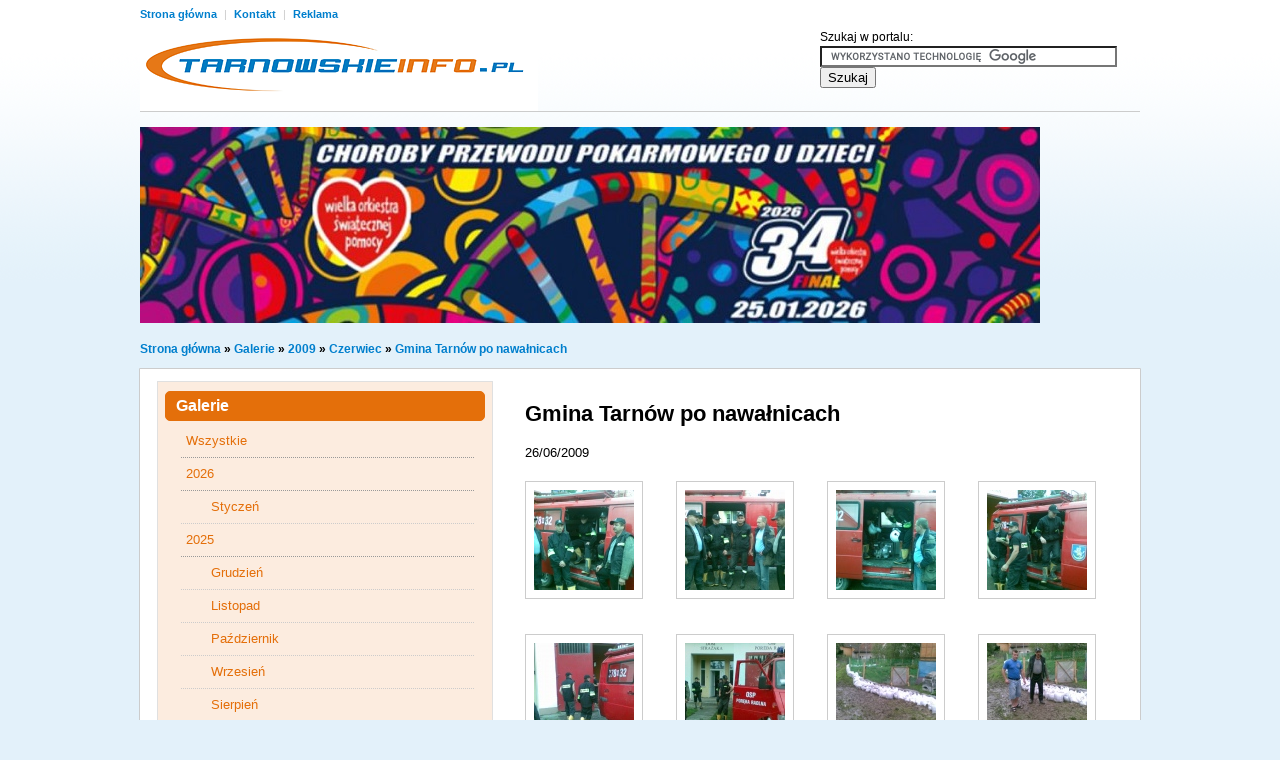

--- FILE ---
content_type: text/html; charset=utf-8
request_url: http://www.tarnowskieinfo.pl/galleries/show/id/310
body_size: 3824
content:
<!DOCTYPE html PUBLIC "-//W3C//DTD XHTML 1.0 Transitional//EN" "http://www.w3.org/TR/xhtml1/DTD/xhtml1-transitional.dtd">
<html xmlns="http://www.w3.org/1999/xhtml">
<head>
	<meta http-equiv="Content-Type" content="text/html; charset=utf-8" />
	
	<title>Galeria: Gmina Tarnów po nawałnicach - TarnowskieInfo.pl</title>
	<meta name="Description" content="Glerie TarnowskieInfo.pl" />
	<meta name="Keywords"    content="Tarnów" />
	
	<link href="/css/style.css?v3" rel="stylesheet" type="text/css" />
	<link rel="stylesheet" href="/js/lib/fancybox/jquery.fancybox-1.3.4.css" type="text/css" media="screen" />
	
	<script type="text/javascript" src="/js/lib/jquery-1.5.min.js" ></script>
	<script type="text/javascript" src="/js/lib/jquery.validate.min.js" ></script>	
	<script type="text/javascript" src="/js/main.js" ></script>	
	<script type="text/javascript" src="/js/lib/fancybox/jquery.fancybox-1.3.4.pack.js"></script>
	
	
	
	<script type="text/javascript">
	  var _gaq = _gaq || [];
	  _gaq.push(['_setAccount', 'UA-22642714-1']);
	  _gaq.push(['_trackPageview']);	
	  (function() {
	    var ga = document.createElement('script'); ga.type = 'text/javascript'; ga.async = true;
	    ga.src = ('https:' == document.location.protocol ? 'https://ssl' : 'http://www') + '.google-analytics.com/ga.js';
	    var s = document.getElementsByTagName('script')[0]; s.parentNode.insertBefore(ga, s);
	  })();	
	</script>
	
    
   
</head>

<body>
  
<div class="la_head">
  <div  class="la_top">
    <div class="la_top_menu">
      <a href="/">Strona główna </a>| <a href="/statics/index/id/7">Kontakt </a> | <a href="/statics/index/id/8">Reklama </a> <br />
    </div>
    <a href="/" class="la_top_logo"><img src="/img/logo.png"  /></a>
  </div>
  <div class="la_search" style="width:500px">
  <div style="width:320px; float:right">
  	 <form action="http://tarnowskieinfo.pl/search" id="cse-search-box">
      <div>
       Szukaj w portalu:<br />
        <input type="hidden" name="cx" value="partner-pub-8321288976323217:9595132440" />
        <input type="hidden" name="cof" value="FORID:9" />
        <input type="hidden" name="ie" value="UTF-8" />
        <input style="width:220px" type="text" name="q" size="35" />
        <input type="submit" name="sa" value="Szukaj" />
      </div>  
	</form>
    </div>
	<script type="text/javascript" src="http://www.google.pl/coop/cse/brand?form=cse-search-box&amp;lang=pl"></script>
    
        
    
<!-- 
    <form action="/search">
      Szukaj w portalu:<br />
      <input class="input_text" type="text" value="" name="q" />
      <input  class="input_submit" type="submit" value="Szukaj" />
    </form> -->
    
    
    
  </div>
  <span class="cl"></span>
  
  
  	<div class="ads_1"><a href="https://wosp.tarnow.pl/program/" target="_blank" >
						<img src="/upload/adverts/4513.jpg" />
					</a></div>  
</div>
    <div class="navi">
        <a href="/">Strona główna</a> 
                	&raquo; <a href="/galleries/">Galerie</a> 
                	&raquo; <a href="/galleries/index/year/2009/">2009</a> 
                	&raquo; <a href="/galleries/index/mon/6-2009/">Czerwiec</a> 
                	&raquo; <a href="/galleries/show/id/310">Gmina Tarnów po nawałnicach</a> 
              
    </div>
<div id="la_main">
  <div id="la_con">
    
    <div class="la_left" style="float:right; padding-left:0px; padding-right:10px">
  	 <div class="news">
	    <h1>Gmina Tarnów po nawałnicach</h1>
	  	<div style="margin-top: -5px; margin-bottom: -20px;">26/06/2009</div>
	  </div>
  		
  		<script>
  		$(document).ready(function(){
	  		$("a.gal_img_link").fancybox({
	  			'transitionIn'	:	'elastic',
	  			'transitionOut'	:	'elastic',
	  			'speedIn'		:	600, 
	  			'speedOut'		:	200, 
	  			'overlayShow'	:	false
	  			
	  		});
  		});
  		
  		</script>
  		
  	       	 <a class="gal_img_link" rel="g1" href="/upload/galleries/big/7977.jpg"><img src="/upload/galleries/small/7977.jpg" /></a>
           	 <a class="gal_img_link" rel="g1" href="/upload/galleries/big/7978.jpg"><img src="/upload/galleries/small/7978.jpg" /></a>
           	 <a class="gal_img_link" rel="g1" href="/upload/galleries/big/7979.jpg"><img src="/upload/galleries/small/7979.jpg" /></a>
           	 <a class="gal_img_link" rel="g1" href="/upload/galleries/big/7980.jpg"><img src="/upload/galleries/small/7980.jpg" /></a>
           	 <a class="gal_img_link" rel="g1" href="/upload/galleries/big/7981.jpg"><img src="/upload/galleries/small/7981.jpg" /></a>
           	 <a class="gal_img_link" rel="g1" href="/upload/galleries/big/7982.jpg"><img src="/upload/galleries/small/7982.jpg" /></a>
           	 <a class="gal_img_link" rel="g1" href="/upload/galleries/big/7983.jpg"><img src="/upload/galleries/small/7983.jpg" /></a>
           	 <a class="gal_img_link" rel="g1" href="/upload/galleries/big/7984.jpg"><img src="/upload/galleries/small/7984.jpg" /></a>
           	 <a class="gal_img_link" rel="g1" href="/upload/galleries/big/7985.jpg"><img src="/upload/galleries/small/7985.jpg" /></a>
           	 <a class="gal_img_link" rel="g1" href="/upload/galleries/big/7986.jpg"><img src="/upload/galleries/small/7986.jpg" /></a>
           	 <a class="gal_img_link" rel="g1" href="/upload/galleries/big/7987.jpg"><img src="/upload/galleries/small/7987.jpg" /></a>
           	 <a class="gal_img_link" rel="g1" href="/upload/galleries/big/7988.jpg"><img src="/upload/galleries/small/7988.jpg" /></a>
           	 <a class="gal_img_link" rel="g1" href="/upload/galleries/big/7989.jpg"><img src="/upload/galleries/small/7989.jpg" /></a>
           	 <a class="gal_img_link" rel="g1" href="/upload/galleries/big/7990.jpg"><img src="/upload/galleries/small/7990.jpg" /></a>
           	 <a class="gal_img_link" rel="g1" href="/upload/galleries/big/7991.jpg"><img src="/upload/galleries/small/7991.jpg" /></a>
            
        		
  
</div>
<div class="la_right" style="padding-left:25px; padding-right:0px">
  <div class="la_news_box la_news_box_orange">
    <div class="la_right_head ">
      <span class="la_right_head_title">Galerie</span>
    </div>
    <div class="cats">
       <ul class="menu">
        	<li class="menu_li"> 
            	<a href="/galleries/">Wszystkie</a> 
            </li>
        	
                          	<li class="menu_li "> 
            		<a href="/galleries/index/year/2026">2026</a> 
           		</li>
             		             	<li class="sub_menu_li ">
	             		<a href="/galleries/index/mon/1-2026">
	             			Styczeń
	             		</a>
	             	</li>  
             	           
                          	<li class="menu_li "> 
            		<a href="/galleries/index/year/2025">2025</a> 
           		</li>
             		             	<li class="sub_menu_li ">
	             		<a href="/galleries/index/mon/12-2025">
	             			Grudzień
	             		</a>
	             	</li>  
             		             	<li class="sub_menu_li ">
	             		<a href="/galleries/index/mon/11-2025">
	             			Listopad
	             		</a>
	             	</li>  
             		             	<li class="sub_menu_li ">
	             		<a href="/galleries/index/mon/10-2025">
	             			Październik
	             		</a>
	             	</li>  
             		             	<li class="sub_menu_li ">
	             		<a href="/galleries/index/mon/9-2025">
	             			Wrzesień
	             		</a>
	             	</li>  
             		             	<li class="sub_menu_li ">
	             		<a href="/galleries/index/mon/8-2025">
	             			Sierpień
	             		</a>
	             	</li>  
             		             	<li class="sub_menu_li ">
	             		<a href="/galleries/index/mon/7-2025">
	             			Lipiec
	             		</a>
	             	</li>  
             		             	<li class="sub_menu_li ">
	             		<a href="/galleries/index/mon/6-2025">
	             			Czerwiec
	             		</a>
	             	</li>  
             		             	<li class="sub_menu_li ">
	             		<a href="/galleries/index/mon/5-2025">
	             			Maj
	             		</a>
	             	</li>  
             		             	<li class="sub_menu_li ">
	             		<a href="/galleries/index/mon/4-2025">
	             			Kwiecień
	             		</a>
	             	</li>  
             		             	<li class="sub_menu_li ">
	             		<a href="/galleries/index/mon/3-2025">
	             			Marzec
	             		</a>
	             	</li>  
             		             	<li class="sub_menu_li ">
	             		<a href="/galleries/index/mon/2-2025">
	             			Luty
	             		</a>
	             	</li>  
             		             	<li class="sub_menu_li ">
	             		<a href="/galleries/index/mon/1-2025">
	             			Styczeń
	             		</a>
	             	</li>  
             	           
                          	<li class="menu_li "> 
            		<a href="/galleries/index/year/2024">2024</a> 
           		</li>
             		             	<li class="sub_menu_li ">
	             		<a href="/galleries/index/mon/12-2024">
	             			Grudzień
	             		</a>
	             	</li>  
             		             	<li class="sub_menu_li ">
	             		<a href="/galleries/index/mon/11-2024">
	             			Listopad
	             		</a>
	             	</li>  
             		             	<li class="sub_menu_li ">
	             		<a href="/galleries/index/mon/10-2024">
	             			Październik
	             		</a>
	             	</li>  
             		             	<li class="sub_menu_li ">
	             		<a href="/galleries/index/mon/9-2024">
	             			Wrzesień
	             		</a>
	             	</li>  
             		             	<li class="sub_menu_li ">
	             		<a href="/galleries/index/mon/8-2024">
	             			Sierpień
	             		</a>
	             	</li>  
             		             	<li class="sub_menu_li ">
	             		<a href="/galleries/index/mon/7-2024">
	             			Lipiec
	             		</a>
	             	</li>  
             		             	<li class="sub_menu_li ">
	             		<a href="/galleries/index/mon/6-2024">
	             			Czerwiec
	             		</a>
	             	</li>  
             		             	<li class="sub_menu_li ">
	             		<a href="/galleries/index/mon/5-2024">
	             			Maj
	             		</a>
	             	</li>  
             		             	<li class="sub_menu_li ">
	             		<a href="/galleries/index/mon/4-2024">
	             			Kwiecień
	             		</a>
	             	</li>  
             		             	<li class="sub_menu_li ">
	             		<a href="/galleries/index/mon/3-2024">
	             			Marzec
	             		</a>
	             	</li>  
             		             	<li class="sub_menu_li ">
	             		<a href="/galleries/index/mon/2-2024">
	             			Luty
	             		</a>
	             	</li>  
             		             	<li class="sub_menu_li ">
	             		<a href="/galleries/index/mon/1-2024">
	             			Styczeń
	             		</a>
	             	</li>  
             	           
                          	<li class="menu_li "> 
            		<a href="/galleries/index/year/2023">2023</a> 
           		</li>
             		             	<li class="sub_menu_li ">
	             		<a href="/galleries/index/mon/12-2023">
	             			Grudzień
	             		</a>
	             	</li>  
             		             	<li class="sub_menu_li ">
	             		<a href="/galleries/index/mon/11-2023">
	             			Listopad
	             		</a>
	             	</li>  
             		             	<li class="sub_menu_li ">
	             		<a href="/galleries/index/mon/10-2023">
	             			Październik
	             		</a>
	             	</li>  
             		             	<li class="sub_menu_li ">
	             		<a href="/galleries/index/mon/9-2023">
	             			Wrzesień
	             		</a>
	             	</li>  
             		             	<li class="sub_menu_li ">
	             		<a href="/galleries/index/mon/8-2023">
	             			Sierpień
	             		</a>
	             	</li>  
             		             	<li class="sub_menu_li ">
	             		<a href="/galleries/index/mon/7-2023">
	             			Lipiec
	             		</a>
	             	</li>  
             		             	<li class="sub_menu_li ">
	             		<a href="/galleries/index/mon/6-2023">
	             			Czerwiec
	             		</a>
	             	</li>  
             		             	<li class="sub_menu_li ">
	             		<a href="/galleries/index/mon/5-2023">
	             			Maj
	             		</a>
	             	</li>  
             		             	<li class="sub_menu_li ">
	             		<a href="/galleries/index/mon/4-2023">
	             			Kwiecień
	             		</a>
	             	</li>  
             		             	<li class="sub_menu_li ">
	             		<a href="/galleries/index/mon/3-2023">
	             			Marzec
	             		</a>
	             	</li>  
             		             	<li class="sub_menu_li ">
	             		<a href="/galleries/index/mon/2-2023">
	             			Luty
	             		</a>
	             	</li>  
             		             	<li class="sub_menu_li ">
	             		<a href="/galleries/index/mon/1-2023">
	             			Styczeń
	             		</a>
	             	</li>  
             	           
                          	<li class="menu_li "> 
            		<a href="/galleries/index/year/2022">2022</a> 
           		</li>
             		             	<li class="sub_menu_li ">
	             		<a href="/galleries/index/mon/12-2022">
	             			Grudzień
	             		</a>
	             	</li>  
             		             	<li class="sub_menu_li ">
	             		<a href="/galleries/index/mon/11-2022">
	             			Listopad
	             		</a>
	             	</li>  
             		             	<li class="sub_menu_li ">
	             		<a href="/galleries/index/mon/10-2022">
	             			Październik
	             		</a>
	             	</li>  
             		             	<li class="sub_menu_li ">
	             		<a href="/galleries/index/mon/9-2022">
	             			Wrzesień
	             		</a>
	             	</li>  
             		             	<li class="sub_menu_li ">
	             		<a href="/galleries/index/mon/8-2022">
	             			Sierpień
	             		</a>
	             	</li>  
             		             	<li class="sub_menu_li ">
	             		<a href="/galleries/index/mon/7-2022">
	             			Lipiec
	             		</a>
	             	</li>  
             		             	<li class="sub_menu_li ">
	             		<a href="/galleries/index/mon/6-2022">
	             			Czerwiec
	             		</a>
	             	</li>  
             		             	<li class="sub_menu_li ">
	             		<a href="/galleries/index/mon/5-2022">
	             			Maj
	             		</a>
	             	</li>  
             		             	<li class="sub_menu_li ">
	             		<a href="/galleries/index/mon/4-2022">
	             			Kwiecień
	             		</a>
	             	</li>  
             		             	<li class="sub_menu_li ">
	             		<a href="/galleries/index/mon/3-2022">
	             			Marzec
	             		</a>
	             	</li>  
             		             	<li class="sub_menu_li ">
	             		<a href="/galleries/index/mon/2-2022">
	             			Luty
	             		</a>
	             	</li>  
             		             	<li class="sub_menu_li ">
	             		<a href="/galleries/index/mon/1-2022">
	             			Styczeń
	             		</a>
	             	</li>  
             	           
                          	<li class="menu_li "> 
            		<a href="/galleries/index/year/2021">2021</a> 
           		</li>
             		             	<li class="sub_menu_li ">
	             		<a href="/galleries/index/mon/12-2021">
	             			Grudzień
	             		</a>
	             	</li>  
             		             	<li class="sub_menu_li ">
	             		<a href="/galleries/index/mon/11-2021">
	             			Listopad
	             		</a>
	             	</li>  
             		             	<li class="sub_menu_li ">
	             		<a href="/galleries/index/mon/10-2021">
	             			Październik
	             		</a>
	             	</li>  
             		             	<li class="sub_menu_li ">
	             		<a href="/galleries/index/mon/9-2021">
	             			Wrzesień
	             		</a>
	             	</li>  
             		             	<li class="sub_menu_li ">
	             		<a href="/galleries/index/mon/8-2021">
	             			Sierpień
	             		</a>
	             	</li>  
             		             	<li class="sub_menu_li ">
	             		<a href="/galleries/index/mon/7-2021">
	             			Lipiec
	             		</a>
	             	</li>  
             		             	<li class="sub_menu_li ">
	             		<a href="/galleries/index/mon/6-2021">
	             			Czerwiec
	             		</a>
	             	</li>  
             		             	<li class="sub_menu_li ">
	             		<a href="/galleries/index/mon/5-2021">
	             			Maj
	             		</a>
	             	</li>  
             		             	<li class="sub_menu_li ">
	             		<a href="/galleries/index/mon/4-2021">
	             			Kwiecień
	             		</a>
	             	</li>  
             		             	<li class="sub_menu_li ">
	             		<a href="/galleries/index/mon/3-2021">
	             			Marzec
	             		</a>
	             	</li>  
             		             	<li class="sub_menu_li ">
	             		<a href="/galleries/index/mon/2-2021">
	             			Luty
	             		</a>
	             	</li>  
             		             	<li class="sub_menu_li ">
	             		<a href="/galleries/index/mon/1-2021">
	             			Styczeń
	             		</a>
	             	</li>  
             	           
                          	<li class="menu_li "> 
            		<a href="/galleries/index/year/2020">2020</a> 
           		</li>
             		             	<li class="sub_menu_li ">
	             		<a href="/galleries/index/mon/12-2020">
	             			Grudzień
	             		</a>
	             	</li>  
             		             	<li class="sub_menu_li ">
	             		<a href="/galleries/index/mon/11-2020">
	             			Listopad
	             		</a>
	             	</li>  
             		             	<li class="sub_menu_li ">
	             		<a href="/galleries/index/mon/10-2020">
	             			Październik
	             		</a>
	             	</li>  
             		             	<li class="sub_menu_li ">
	             		<a href="/galleries/index/mon/9-2020">
	             			Wrzesień
	             		</a>
	             	</li>  
             		             	<li class="sub_menu_li ">
	             		<a href="/galleries/index/mon/8-2020">
	             			Sierpień
	             		</a>
	             	</li>  
             		             	<li class="sub_menu_li ">
	             		<a href="/galleries/index/mon/7-2020">
	             			Lipiec
	             		</a>
	             	</li>  
             		             	<li class="sub_menu_li ">
	             		<a href="/galleries/index/mon/6-2020">
	             			Czerwiec
	             		</a>
	             	</li>  
             		             	<li class="sub_menu_li ">
	             		<a href="/galleries/index/mon/5-2020">
	             			Maj
	             		</a>
	             	</li>  
             		             	<li class="sub_menu_li ">
	             		<a href="/galleries/index/mon/4-2020">
	             			Kwiecień
	             		</a>
	             	</li>  
             		             	<li class="sub_menu_li ">
	             		<a href="/galleries/index/mon/3-2020">
	             			Marzec
	             		</a>
	             	</li>  
             		             	<li class="sub_menu_li ">
	             		<a href="/galleries/index/mon/2-2020">
	             			Luty
	             		</a>
	             	</li>  
             		             	<li class="sub_menu_li ">
	             		<a href="/galleries/index/mon/1-2020">
	             			Styczeń
	             		</a>
	             	</li>  
             	           
                          	<li class="menu_li "> 
            		<a href="/galleries/index/year/2019">2019</a> 
           		</li>
             		             	<li class="sub_menu_li ">
	             		<a href="/galleries/index/mon/12-2019">
	             			Grudzień
	             		</a>
	             	</li>  
             		             	<li class="sub_menu_li ">
	             		<a href="/galleries/index/mon/11-2019">
	             			Listopad
	             		</a>
	             	</li>  
             		             	<li class="sub_menu_li ">
	             		<a href="/galleries/index/mon/10-2019">
	             			Październik
	             		</a>
	             	</li>  
             		             	<li class="sub_menu_li ">
	             		<a href="/galleries/index/mon/9-2019">
	             			Wrzesień
	             		</a>
	             	</li>  
             		             	<li class="sub_menu_li ">
	             		<a href="/galleries/index/mon/8-2019">
	             			Sierpień
	             		</a>
	             	</li>  
             		             	<li class="sub_menu_li ">
	             		<a href="/galleries/index/mon/7-2019">
	             			Lipiec
	             		</a>
	             	</li>  
             		             	<li class="sub_menu_li ">
	             		<a href="/galleries/index/mon/6-2019">
	             			Czerwiec
	             		</a>
	             	</li>  
             		             	<li class="sub_menu_li ">
	             		<a href="/galleries/index/mon/5-2019">
	             			Maj
	             		</a>
	             	</li>  
             		             	<li class="sub_menu_li ">
	             		<a href="/galleries/index/mon/4-2019">
	             			Kwiecień
	             		</a>
	             	</li>  
             		             	<li class="sub_menu_li ">
	             		<a href="/galleries/index/mon/3-2019">
	             			Marzec
	             		</a>
	             	</li>  
             		             	<li class="sub_menu_li ">
	             		<a href="/galleries/index/mon/2-2019">
	             			Luty
	             		</a>
	             	</li>  
             		             	<li class="sub_menu_li ">
	             		<a href="/galleries/index/mon/1-2019">
	             			Styczeń
	             		</a>
	             	</li>  
             	           
                          	<li class="menu_li "> 
            		<a href="/galleries/index/year/2018">2018</a> 
           		</li>
             		             	<li class="sub_menu_li ">
	             		<a href="/galleries/index/mon/12-2018">
	             			Grudzień
	             		</a>
	             	</li>  
             		             	<li class="sub_menu_li ">
	             		<a href="/galleries/index/mon/11-2018">
	             			Listopad
	             		</a>
	             	</li>  
             		             	<li class="sub_menu_li ">
	             		<a href="/galleries/index/mon/10-2018">
	             			Październik
	             		</a>
	             	</li>  
             		             	<li class="sub_menu_li ">
	             		<a href="/galleries/index/mon/9-2018">
	             			Wrzesień
	             		</a>
	             	</li>  
             		             	<li class="sub_menu_li ">
	             		<a href="/galleries/index/mon/8-2018">
	             			Sierpień
	             		</a>
	             	</li>  
             		             	<li class="sub_menu_li ">
	             		<a href="/galleries/index/mon/7-2018">
	             			Lipiec
	             		</a>
	             	</li>  
             		             	<li class="sub_menu_li ">
	             		<a href="/galleries/index/mon/6-2018">
	             			Czerwiec
	             		</a>
	             	</li>  
             		             	<li class="sub_menu_li ">
	             		<a href="/galleries/index/mon/5-2018">
	             			Maj
	             		</a>
	             	</li>  
             		             	<li class="sub_menu_li ">
	             		<a href="/galleries/index/mon/4-2018">
	             			Kwiecień
	             		</a>
	             	</li>  
             		             	<li class="sub_menu_li ">
	             		<a href="/galleries/index/mon/3-2018">
	             			Marzec
	             		</a>
	             	</li>  
             		             	<li class="sub_menu_li ">
	             		<a href="/galleries/index/mon/2-2018">
	             			Luty
	             		</a>
	             	</li>  
             		             	<li class="sub_menu_li ">
	             		<a href="/galleries/index/mon/1-2018">
	             			Styczeń
	             		</a>
	             	</li>  
             	           
                          	<li class="menu_li "> 
            		<a href="/galleries/index/year/2017">2017</a> 
           		</li>
             		             	<li class="sub_menu_li ">
	             		<a href="/galleries/index/mon/12-2017">
	             			Grudzień
	             		</a>
	             	</li>  
             		             	<li class="sub_menu_li ">
	             		<a href="/galleries/index/mon/11-2017">
	             			Listopad
	             		</a>
	             	</li>  
             		             	<li class="sub_menu_li ">
	             		<a href="/galleries/index/mon/10-2017">
	             			Październik
	             		</a>
	             	</li>  
             		             	<li class="sub_menu_li ">
	             		<a href="/galleries/index/mon/9-2017">
	             			Wrzesień
	             		</a>
	             	</li>  
             		             	<li class="sub_menu_li ">
	             		<a href="/galleries/index/mon/8-2017">
	             			Sierpień
	             		</a>
	             	</li>  
             		             	<li class="sub_menu_li ">
	             		<a href="/galleries/index/mon/7-2017">
	             			Lipiec
	             		</a>
	             	</li>  
             		             	<li class="sub_menu_li ">
	             		<a href="/galleries/index/mon/6-2017">
	             			Czerwiec
	             		</a>
	             	</li>  
             		             	<li class="sub_menu_li ">
	             		<a href="/galleries/index/mon/5-2017">
	             			Maj
	             		</a>
	             	</li>  
             		             	<li class="sub_menu_li ">
	             		<a href="/galleries/index/mon/4-2017">
	             			Kwiecień
	             		</a>
	             	</li>  
             		             	<li class="sub_menu_li ">
	             		<a href="/galleries/index/mon/3-2017">
	             			Marzec
	             		</a>
	             	</li>  
             		             	<li class="sub_menu_li ">
	             		<a href="/galleries/index/mon/2-2017">
	             			Luty
	             		</a>
	             	</li>  
             		             	<li class="sub_menu_li ">
	             		<a href="/galleries/index/mon/1-2017">
	             			Styczeń
	             		</a>
	             	</li>  
             	           
                          	<li class="menu_li "> 
            		<a href="/galleries/index/year/2016">2016</a> 
           		</li>
             		             	<li class="sub_menu_li ">
	             		<a href="/galleries/index/mon/12-2016">
	             			Grudzień
	             		</a>
	             	</li>  
             		             	<li class="sub_menu_li ">
	             		<a href="/galleries/index/mon/11-2016">
	             			Listopad
	             		</a>
	             	</li>  
             		             	<li class="sub_menu_li ">
	             		<a href="/galleries/index/mon/10-2016">
	             			Październik
	             		</a>
	             	</li>  
             		             	<li class="sub_menu_li ">
	             		<a href="/galleries/index/mon/9-2016">
	             			Wrzesień
	             		</a>
	             	</li>  
             		             	<li class="sub_menu_li ">
	             		<a href="/galleries/index/mon/8-2016">
	             			Sierpień
	             		</a>
	             	</li>  
             		             	<li class="sub_menu_li ">
	             		<a href="/galleries/index/mon/7-2016">
	             			Lipiec
	             		</a>
	             	</li>  
             		             	<li class="sub_menu_li ">
	             		<a href="/galleries/index/mon/6-2016">
	             			Czerwiec
	             		</a>
	             	</li>  
             		             	<li class="sub_menu_li ">
	             		<a href="/galleries/index/mon/5-2016">
	             			Maj
	             		</a>
	             	</li>  
             		             	<li class="sub_menu_li ">
	             		<a href="/galleries/index/mon/4-2016">
	             			Kwiecień
	             		</a>
	             	</li>  
             		             	<li class="sub_menu_li ">
	             		<a href="/galleries/index/mon/3-2016">
	             			Marzec
	             		</a>
	             	</li>  
             		             	<li class="sub_menu_li ">
	             		<a href="/galleries/index/mon/2-2016">
	             			Luty
	             		</a>
	             	</li>  
             		             	<li class="sub_menu_li ">
	             		<a href="/galleries/index/mon/1-2016">
	             			Styczeń
	             		</a>
	             	</li>  
             	           
                          	<li class="menu_li "> 
            		<a href="/galleries/index/year/2015">2015</a> 
           		</li>
             		             	<li class="sub_menu_li ">
	             		<a href="/galleries/index/mon/12-2015">
	             			Grudzień
	             		</a>
	             	</li>  
             		             	<li class="sub_menu_li ">
	             		<a href="/galleries/index/mon/11-2015">
	             			Listopad
	             		</a>
	             	</li>  
             		             	<li class="sub_menu_li ">
	             		<a href="/galleries/index/mon/10-2015">
	             			Październik
	             		</a>
	             	</li>  
             		             	<li class="sub_menu_li ">
	             		<a href="/galleries/index/mon/9-2015">
	             			Wrzesień
	             		</a>
	             	</li>  
             		             	<li class="sub_menu_li ">
	             		<a href="/galleries/index/mon/8-2015">
	             			Sierpień
	             		</a>
	             	</li>  
             		             	<li class="sub_menu_li ">
	             		<a href="/galleries/index/mon/7-2015">
	             			Lipiec
	             		</a>
	             	</li>  
             		             	<li class="sub_menu_li ">
	             		<a href="/galleries/index/mon/6-2015">
	             			Czerwiec
	             		</a>
	             	</li>  
             		             	<li class="sub_menu_li ">
	             		<a href="/galleries/index/mon/5-2015">
	             			Maj
	             		</a>
	             	</li>  
             		             	<li class="sub_menu_li ">
	             		<a href="/galleries/index/mon/4-2015">
	             			Kwiecień
	             		</a>
	             	</li>  
             		             	<li class="sub_menu_li ">
	             		<a href="/galleries/index/mon/3-2015">
	             			Marzec
	             		</a>
	             	</li>  
             		             	<li class="sub_menu_li ">
	             		<a href="/galleries/index/mon/2-2015">
	             			Luty
	             		</a>
	             	</li>  
             		             	<li class="sub_menu_li ">
	             		<a href="/galleries/index/mon/1-2015">
	             			Styczeń
	             		</a>
	             	</li>  
             	           
                          	<li class="menu_li "> 
            		<a href="/galleries/index/year/2014">2014</a> 
           		</li>
             		             	<li class="sub_menu_li ">
	             		<a href="/galleries/index/mon/12-2014">
	             			Grudzień
	             		</a>
	             	</li>  
             		             	<li class="sub_menu_li ">
	             		<a href="/galleries/index/mon/11-2014">
	             			Listopad
	             		</a>
	             	</li>  
             		             	<li class="sub_menu_li ">
	             		<a href="/galleries/index/mon/10-2014">
	             			Październik
	             		</a>
	             	</li>  
             		             	<li class="sub_menu_li ">
	             		<a href="/galleries/index/mon/9-2014">
	             			Wrzesień
	             		</a>
	             	</li>  
             		             	<li class="sub_menu_li ">
	             		<a href="/galleries/index/mon/8-2014">
	             			Sierpień
	             		</a>
	             	</li>  
             		             	<li class="sub_menu_li ">
	             		<a href="/galleries/index/mon/7-2014">
	             			Lipiec
	             		</a>
	             	</li>  
             		             	<li class="sub_menu_li ">
	             		<a href="/galleries/index/mon/6-2014">
	             			Czerwiec
	             		</a>
	             	</li>  
             		             	<li class="sub_menu_li ">
	             		<a href="/galleries/index/mon/5-2014">
	             			Maj
	             		</a>
	             	</li>  
             		             	<li class="sub_menu_li ">
	             		<a href="/galleries/index/mon/4-2014">
	             			Kwiecień
	             		</a>
	             	</li>  
             		             	<li class="sub_menu_li ">
	             		<a href="/galleries/index/mon/3-2014">
	             			Marzec
	             		</a>
	             	</li>  
             		             	<li class="sub_menu_li ">
	             		<a href="/galleries/index/mon/2-2014">
	             			Luty
	             		</a>
	             	</li>  
             		             	<li class="sub_menu_li ">
	             		<a href="/galleries/index/mon/1-2014">
	             			Styczeń
	             		</a>
	             	</li>  
             	           
                          	<li class="menu_li "> 
            		<a href="/galleries/index/year/2013">2013</a> 
           		</li>
             		             	<li class="sub_menu_li ">
	             		<a href="/galleries/index/mon/12-2013">
	             			Grudzień
	             		</a>
	             	</li>  
             		             	<li class="sub_menu_li ">
	             		<a href="/galleries/index/mon/11-2013">
	             			Listopad
	             		</a>
	             	</li>  
             		             	<li class="sub_menu_li ">
	             		<a href="/galleries/index/mon/10-2013">
	             			Październik
	             		</a>
	             	</li>  
             		             	<li class="sub_menu_li ">
	             		<a href="/galleries/index/mon/9-2013">
	             			Wrzesień
	             		</a>
	             	</li>  
             		             	<li class="sub_menu_li ">
	             		<a href="/galleries/index/mon/8-2013">
	             			Sierpień
	             		</a>
	             	</li>  
             		             	<li class="sub_menu_li ">
	             		<a href="/galleries/index/mon/7-2013">
	             			Lipiec
	             		</a>
	             	</li>  
             		             	<li class="sub_menu_li ">
	             		<a href="/galleries/index/mon/6-2013">
	             			Czerwiec
	             		</a>
	             	</li>  
             		             	<li class="sub_menu_li ">
	             		<a href="/galleries/index/mon/5-2013">
	             			Maj
	             		</a>
	             	</li>  
             		             	<li class="sub_menu_li ">
	             		<a href="/galleries/index/mon/4-2013">
	             			Kwiecień
	             		</a>
	             	</li>  
             		             	<li class="sub_menu_li ">
	             		<a href="/galleries/index/mon/3-2013">
	             			Marzec
	             		</a>
	             	</li>  
             		             	<li class="sub_menu_li ">
	             		<a href="/galleries/index/mon/2-2013">
	             			Luty
	             		</a>
	             	</li>  
             		             	<li class="sub_menu_li ">
	             		<a href="/galleries/index/mon/1-2013">
	             			Styczeń
	             		</a>
	             	</li>  
             	           
                          	<li class="menu_li "> 
            		<a href="/galleries/index/year/2012">2012</a> 
           		</li>
             		             	<li class="sub_menu_li ">
	             		<a href="/galleries/index/mon/12-2012">
	             			Grudzień
	             		</a>
	             	</li>  
             		             	<li class="sub_menu_li ">
	             		<a href="/galleries/index/mon/11-2012">
	             			Listopad
	             		</a>
	             	</li>  
             		             	<li class="sub_menu_li ">
	             		<a href="/galleries/index/mon/10-2012">
	             			Październik
	             		</a>
	             	</li>  
             		             	<li class="sub_menu_li ">
	             		<a href="/galleries/index/mon/9-2012">
	             			Wrzesień
	             		</a>
	             	</li>  
             		             	<li class="sub_menu_li ">
	             		<a href="/galleries/index/mon/8-2012">
	             			Sierpień
	             		</a>
	             	</li>  
             		             	<li class="sub_menu_li ">
	             		<a href="/galleries/index/mon/7-2012">
	             			Lipiec
	             		</a>
	             	</li>  
             		             	<li class="sub_menu_li ">
	             		<a href="/galleries/index/mon/6-2012">
	             			Czerwiec
	             		</a>
	             	</li>  
             		             	<li class="sub_menu_li ">
	             		<a href="/galleries/index/mon/5-2012">
	             			Maj
	             		</a>
	             	</li>  
             		             	<li class="sub_menu_li ">
	             		<a href="/galleries/index/mon/4-2012">
	             			Kwiecień
	             		</a>
	             	</li>  
             		             	<li class="sub_menu_li ">
	             		<a href="/galleries/index/mon/3-2012">
	             			Marzec
	             		</a>
	             	</li>  
             		             	<li class="sub_menu_li ">
	             		<a href="/galleries/index/mon/2-2012">
	             			Luty
	             		</a>
	             	</li>  
             		             	<li class="sub_menu_li ">
	             		<a href="/galleries/index/mon/1-2012">
	             			Styczeń
	             		</a>
	             	</li>  
             	           
                          	<li class="menu_li "> 
            		<a href="/galleries/index/year/2011">2011</a> 
           		</li>
             		             	<li class="sub_menu_li ">
	             		<a href="/galleries/index/mon/12-2011">
	             			Grudzień
	             		</a>
	             	</li>  
             		             	<li class="sub_menu_li ">
	             		<a href="/galleries/index/mon/11-2011">
	             			Listopad
	             		</a>
	             	</li>  
             		             	<li class="sub_menu_li ">
	             		<a href="/galleries/index/mon/10-2011">
	             			Październik
	             		</a>
	             	</li>  
             		             	<li class="sub_menu_li ">
	             		<a href="/galleries/index/mon/9-2011">
	             			Wrzesień
	             		</a>
	             	</li>  
             		             	<li class="sub_menu_li ">
	             		<a href="/galleries/index/mon/8-2011">
	             			Sierpień
	             		</a>
	             	</li>  
             		             	<li class="sub_menu_li ">
	             		<a href="/galleries/index/mon/7-2011">
	             			Lipiec
	             		</a>
	             	</li>  
             		             	<li class="sub_menu_li ">
	             		<a href="/galleries/index/mon/6-2011">
	             			Czerwiec
	             		</a>
	             	</li>  
             		             	<li class="sub_menu_li ">
	             		<a href="/galleries/index/mon/5-2011">
	             			Maj
	             		</a>
	             	</li>  
             		             	<li class="sub_menu_li ">
	             		<a href="/galleries/index/mon/4-2011">
	             			Kwiecień
	             		</a>
	             	</li>  
             		             	<li class="sub_menu_li ">
	             		<a href="/galleries/index/mon/3-2011">
	             			Marzec
	             		</a>
	             	</li>  
             		             	<li class="sub_menu_li ">
	             		<a href="/galleries/index/mon/2-2011">
	             			Luty
	             		</a>
	             	</li>  
             		             	<li class="sub_menu_li ">
	             		<a href="/galleries/index/mon/1-2011">
	             			Styczeń
	             		</a>
	             	</li>  
             	           
                          	<li class="menu_li "> 
            		<a href="/galleries/index/year/2010">2010</a> 
           		</li>
             		             	<li class="sub_menu_li ">
	             		<a href="/galleries/index/mon/12-2010">
	             			Grudzień
	             		</a>
	             	</li>  
             		             	<li class="sub_menu_li ">
	             		<a href="/galleries/index/mon/11-2010">
	             			Listopad
	             		</a>
	             	</li>  
             		             	<li class="sub_menu_li ">
	             		<a href="/galleries/index/mon/10-2010">
	             			Październik
	             		</a>
	             	</li>  
             		             	<li class="sub_menu_li ">
	             		<a href="/galleries/index/mon/9-2010">
	             			Wrzesień
	             		</a>
	             	</li>  
             		             	<li class="sub_menu_li ">
	             		<a href="/galleries/index/mon/8-2010">
	             			Sierpień
	             		</a>
	             	</li>  
             		             	<li class="sub_menu_li ">
	             		<a href="/galleries/index/mon/7-2010">
	             			Lipiec
	             		</a>
	             	</li>  
             		             	<li class="sub_menu_li ">
	             		<a href="/galleries/index/mon/6-2010">
	             			Czerwiec
	             		</a>
	             	</li>  
             		             	<li class="sub_menu_li ">
	             		<a href="/galleries/index/mon/5-2010">
	             			Maj
	             		</a>
	             	</li>  
             		             	<li class="sub_menu_li ">
	             		<a href="/galleries/index/mon/4-2010">
	             			Kwiecień
	             		</a>
	             	</li>  
             		             	<li class="sub_menu_li ">
	             		<a href="/galleries/index/mon/3-2010">
	             			Marzec
	             		</a>
	             	</li>  
             		             	<li class="sub_menu_li ">
	             		<a href="/galleries/index/mon/2-2010">
	             			Luty
	             		</a>
	             	</li>  
             		             	<li class="sub_menu_li ">
	             		<a href="/galleries/index/mon/1-2010">
	             			Styczeń
	             		</a>
	             	</li>  
             	           
                          	<li class="menu_li "> 
            		<a href="/galleries/index/year/2009">2009</a> 
           		</li>
             		             	<li class="sub_menu_li ">
	             		<a href="/galleries/index/mon/12-2009">
	             			Grudzień
	             		</a>
	             	</li>  
             		             	<li class="sub_menu_li ">
	             		<a href="/galleries/index/mon/11-2009">
	             			Listopad
	             		</a>
	             	</li>  
             		             	<li class="sub_menu_li ">
	             		<a href="/galleries/index/mon/10-2009">
	             			Październik
	             		</a>
	             	</li>  
             		             	<li class="sub_menu_li ">
	             		<a href="/galleries/index/mon/9-2009">
	             			Wrzesień
	             		</a>
	             	</li>  
             		             	<li class="sub_menu_li ">
	             		<a href="/galleries/index/mon/8-2009">
	             			Sierpień
	             		</a>
	             	</li>  
             		             	<li class="sub_menu_li ">
	             		<a href="/galleries/index/mon/7-2009">
	             			Lipiec
	             		</a>
	             	</li>  
             		             	<li class="sub_menu_li act">
	             		<a href="/galleries/index/mon/6-2009">
	             			Czerwiec
	             		</a>
	             	</li>  
             		             	<li class="sub_menu_li ">
	             		<a href="/galleries/index/mon/5-2009">
	             			Maj
	             		</a>
	             	</li>  
             		             	<li class="sub_menu_li ">
	             		<a href="/galleries/index/mon/4-2009">
	             			Kwiecień
	             		</a>
	             	</li>  
             		             	<li class="sub_menu_li ">
	             		<a href="/galleries/index/mon/3-2009">
	             			Marzec
	             		</a>
	             	</li>  
             		             	<li class="sub_menu_li ">
	             		<a href="/galleries/index/mon/2-2009">
	             			Luty
	             		</a>
	             	</li>  
             		             	<li class="sub_menu_li ">
	             		<a href="/galleries/index/mon/1-2009">
	             			Styczeń
	             		</a>
	             	</li>  
             	           
                          	<li class="menu_li "> 
            		<a href="/galleries/index/year/2008">2008</a> 
           		</li>
             		             	<li class="sub_menu_li ">
	             		<a href="/galleries/index/mon/12-2008">
	             			Grudzień
	             		</a>
	             	</li>  
             		             	<li class="sub_menu_li ">
	             		<a href="/galleries/index/mon/11-2008">
	             			Listopad
	             		</a>
	             	</li>  
             		             	<li class="sub_menu_li ">
	             		<a href="/galleries/index/mon/10-2008">
	             			Październik
	             		</a>
	             	</li>  
             		             	<li class="sub_menu_li ">
	             		<a href="/galleries/index/mon/9-2008">
	             			Wrzesień
	             		</a>
	             	</li>  
             	           
                     
      </ul>
    </div>
  </div>
  
    
</div>
    
  </div>
  <span class="cl"></span>
  <div class="la_hr">
  </div>
  <div style="text-align: center;">
  	  </div>
  
  <span class="cl"></span>
  <div id="la_foot">
    <div style="display:inline-block">
      <div class="it">
        <a class="b" href="/" >Strona główna</a>
      </div>
      <span class="foot_sl">|</span>
      <div class="it">
        <a class="b" href="/galleries" >Galerie</a>
      </div>
      <span class="foot_sl">|</span>
      <div class="it">
        <a class="b" href="/statics/index/id/9" >Regulamin</a>
      </div>
      <span class="foot_sl">|</span>
      <div class="it">
        <a class="b" href="/statics/index/id/8" >Reklama</a>
      </div>
      <span class="foot_sl">|</span>
      <div class="it">
        <a class="b" href="/statics/index/id/7" >Kontakt</a>
      </div>
    </div>
    <div class="sub">
      	     
	        <a class="b" href="/index/show/catid/1" >Tarnów</a> |
	    
                	     
	        <a class="b" href="/index/show/catid/2" >Region</a> |
	    
                	     
	        <a class="b" href="/index/show/catid/3" >Kultura</a> |
	    
                	     
	        <a class="b" href="/index/show/catid/4" >Sport</a> |
	    
                	     
	        <a class="b" href="/index/show/catid/5" >Turystyka</a> |
	    
                	     
	        <a class="b" href="/index/show/catid/6" >Tradycja</a> |
	    
                	     
	        <a class="b" href="/index/show/catid/7" >Na zdrowie</a> |
	    
                	     
	        <a class="b" href="/index/show/catid/8" >Ekologie i przemysł</a> |
	    
          <br />      	     
	        <a class="b" href="/index/show/catid/9" >Teatr</a> |
	    
                	     
	        <a class="b" href="/index/show/catid/10" >Felietony</a> |
	    
                	     
	        <a class="b" href="/index/show/catid/11" >Wywiady</a> |
	    
                	     
	        <a class="b" href="/index/show/catid/12" >Kobiety</a> |
	    
                	     
	        <a class="b" href="/index/show/catid/13" >Kulinarne</a> |
	    
                	     
	        <a class="b" href="/index/show/catid/14" >Polecamy</a> |
	    
                      
    </div>
  </div>
  <span class="cl"></span>
</div>
</body>
</html>